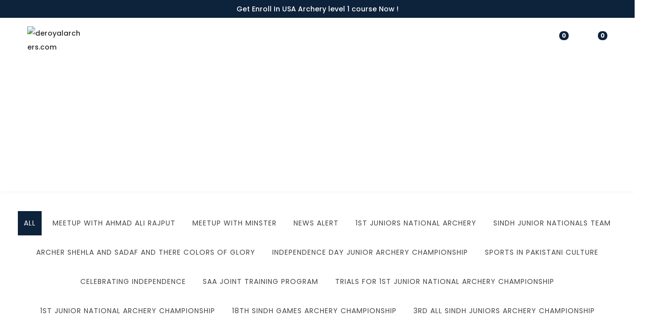

--- FILE ---
content_type: text/css
request_url: https://deroyalarchers.com/wp-content/uploads/elementor/css/post-5069.css?ver=1713641919
body_size: 604
content:
.elementor-5069 .elementor-element.elementor-element-eb4caae > .elementor-container{min-height:350px;}.elementor-5069 .elementor-element.elementor-element-eb4caae:not(.elementor-motion-effects-element-type-background), .elementor-5069 .elementor-element.elementor-element-eb4caae > .elementor-motion-effects-container > .elementor-motion-effects-layer{background-image:url("https://deroyalarchers.com/wp-content/uploads/2023/11/Untitled-design-17.jpg");background-position:center center;background-repeat:no-repeat;background-size:cover;}.elementor-5069 .elementor-element.elementor-element-eb4caae{box-shadow:0px 0px 10px 0px rgba(0, 0, 0, 0.05);transition:background 0.3s, border 0.3s, border-radius 0.3s, box-shadow 0.3s;}.elementor-5069 .elementor-element.elementor-element-eb4caae > .elementor-background-overlay{transition:background 0.3s, border-radius 0.3s, opacity 0.3s;}.elementor-5069 .elementor-element.elementor-element-f74eead > .elementor-container{max-width:1200px;}.elementor-5069 .elementor-element.elementor-element-0a22855 > .elementor-element-populated{transition:background 0.3s, border 0.3s, border-radius 0.3s, box-shadow 0.3s;}.elementor-5069 .elementor-element.elementor-element-0a22855 > .elementor-element-populated > .elementor-background-overlay{transition:background 0.3s, border-radius 0.3s, opacity 0.3s;}.elementor-5069 .elementor-element.elementor-element-dd05d4d{text-align:right;}.elementor-5069 .elementor-element.elementor-element-dd05d4d .elementor-heading-title{color:#FFFFFF;font-family:"Bebas Neue", Sans-serif;font-size:66px;}.elementor-5069 .elementor-element.elementor-element-da0000c > .elementor-container{max-width:1200px;}.elementor-5069 .elementor-element.elementor-element-2433ff6:not(.elementor-motion-effects-element-type-background) > .elementor-widget-wrap, .elementor-5069 .elementor-element.elementor-element-2433ff6 > .elementor-widget-wrap > .elementor-motion-effects-container > .elementor-motion-effects-layer{background-color:#0D233B;}.elementor-5069 .elementor-element.elementor-element-2433ff6 > .elementor-element-populated{transition:background 0.3s, border 0.3s, border-radius 0.3s, box-shadow 0.3s;}.elementor-5069 .elementor-element.elementor-element-2433ff6 > .elementor-element-populated > .elementor-background-overlay{transition:background 0.3s, border-radius 0.3s, opacity 0.3s;}.elementor-5069 .elementor-element.elementor-element-6df6500{text-align:right;}.elementor-5069 .elementor-element.elementor-element-6df6500 .elementor-heading-title{color:#FFFFFF;font-family:"Bebas Neue", Sans-serif;font-size:66px;}.elementor-5069 .elementor-element.elementor-element-3eddcfc > .elementor-container{max-width:1400px;}.elementor-5069 .elementor-element.elementor-element-3eddcfc{transition:background 0.3s, border 0.3s, border-radius 0.3s, box-shadow 0.3s;}.elementor-5069 .elementor-element.elementor-element-3eddcfc > .elementor-background-overlay{transition:background 0.3s, border-radius 0.3s, opacity 0.3s;}.elementor-5069 .elementor-element.elementor-element-8b5375f .eael-filterable-gallery-item-wrap .eael-gallery-grid-item .gallery-item-thumbnail-wrap{height:300px;}.elementor-5069 .elementor-element.elementor-element-8b5375f .gallery-item-caption-wrap{transition:500ms;}.elementor-5069 .elementor-element.elementor-element-8b5375f .eael-filterable-gallery-loadmore{text-align:center;}.elementor-5069 .elementor-element.elementor-element-8b5375f .eael-filter-gallery-wrapper{padding:25px 20px 25px 20px;border-radius:0px;}.elementor-5069 .elementor-element.elementor-element-8b5375f .eael-filter-gallery-control ul li.control{padding:12px 12px 12px 12px;margin:5px 5px 5px 5px;font-family:"Poppins", Sans-serif;font-size:14px;font-weight:400;color:#444;}.elementor-5069 .elementor-element.elementor-element-8b5375f .eael-filter-gallery-control ul > li.control{border-radius:0px;}.elementor-5069 .elementor-element.elementor-element-8b5375f .eael-filter-gallery-control ul li.active{color:#fff;}.elementor-5069 .elementor-element.elementor-element-8b5375f .eael-filter-gallery-control ul li.control.active{background:#0D223B;border-radius:0px;}.elementor-5069 .elementor-element.elementor-element-8b5375f .eael-filterable-gallery-item-wrap .eael-gallery-grid-item{border-radius:0px;}.elementor-5069 .elementor-element.elementor-element-8b5375f .gallery-item-caption-wrap .gallery-item-hoverer-bg{background-color:rgba(0,0,0,0.7);}.elementor-5069 .elementor-element.elementor-element-8b5375f .gallery-item-caption-wrap.caption-style-hoverer .fg-item-title{color:#ffffff;}.elementor-5069 .elementor-element.elementor-element-8b5375f .gallery-item-caption-wrap.caption-style-hoverer .fg-item-content{color:#ffffff;}.elementor-5069 .elementor-element.elementor-element-8b5375f .video-popup-bg{background-color:rgba(0, 0, 0, .7);}.elementor-5069 .elementor-element.elementor-element-8b5375f .video-popup:hover > img{transform:scale(1.1);}.elementor-5069 .elementor-element.elementor-element-8b5375f .gallery-item-caption-wrap .gallery-item-buttons > a span{background:#0D223B;color:#fff;height:50px;line-height:50px;width:50px;font-size:18px;border-radius:100px;transition:300ms;}.elementor-5069 .elementor-element.elementor-element-8b5375f .gallery-item-caption-wrap .gallery-item-buttons > a span img{height:18px;width:18px;}.elementor-5069 .elementor-element.elementor-element-8b5375f .gallery-item-caption-wrap .gallery-item-buttons > a span:hover{background:#FFFFFF;color:#0D223B;border-radius:100px;}.elementor-5069 .elementor-element.elementor-element-8b5375f #eael-fg-no-items-found{text-align:center;color:#858e9a;border-radius:0px;}.elementor-5069 .elementor-element.elementor-element-8b5375f .eael-gallery-load-more{margin-top:30px;background-color:#0D223B;color:#fff;border-radius:0px 0px 0px 0px;}.elementor-5069 .elementor-element.elementor-element-8b5375f .eael-gallery-load-more .eael-filterable-gallery-load-more-text{font-family:"Poppins", Sans-serif;font-size:16px;font-weight:500;}.elementor-5069 .elementor-element.elementor-element-8b5375f .eael-gallery-load-more .eael-filterable-gallery-load-more-icon{font-size:15px;}.elementor-5069 .elementor-element.elementor-element-8b5375f .eael-gallery-load-more img.eael-filterable-gallery-load-more-icon{height:15px;width:15px;}.elementor-5069 .elementor-element.elementor-element-42d13a9{--spacer-size:100px;}@media(max-width:767px){.elementor-5069 .elementor-element.elementor-element-eb4caae:not(.elementor-motion-effects-element-type-background), .elementor-5069 .elementor-element.elementor-element-eb4caae > .elementor-motion-effects-container > .elementor-motion-effects-layer{background-position:-220px 0px;}.elementor-5069 .elementor-element.elementor-element-dd05d4d{text-align:center;}.elementor-5069 .elementor-element.elementor-element-6df6500{text-align:center;}.elementor-5069 .elementor-element.elementor-element-8b5375f .eael-filter-gallery-wrapper{padding:10px 10px 25px 10px;}.elementor-5069 .elementor-element.elementor-element-42d13a9{--spacer-size:50px;}}

--- FILE ---
content_type: text/css
request_url: https://deroyalarchers.com/wp-content/uploads/elementor/css/post-4215.css?ver=1724668503
body_size: 1061
content:
.elementor-4215 .elementor-element.elementor-element-e9984f9{box-shadow:0px 0px 10px 0px rgba(0, 0, 0, 0.1607843137254902);transition:background 0.3s, border 0.3s, border-radius 0.3s, box-shadow 0.3s;padding:50px 0px 50px 0px;}.elementor-4215 .elementor-element.elementor-element-e9984f9 > .elementor-background-overlay{transition:background 0.3s, border-radius 0.3s, opacity 0.3s;}.elementor-4215 .elementor-element.elementor-element-e4da27c > .elementor-container{max-width:1400px;}.elementor-bc-flex-widget .elementor-4215 .elementor-element.elementor-element-700acd6.elementor-column .elementor-widget-wrap{align-items:center;}.elementor-4215 .elementor-element.elementor-element-700acd6.elementor-column.elementor-element[data-element_type="column"] > .elementor-widget-wrap.elementor-element-populated{align-content:center;align-items:center;}.elementor-4215 .elementor-element.elementor-element-700acd6 > .elementor-element-populated{margin:5px 5px 5px 5px;--e-column-margin-right:5px;--e-column-margin-left:5px;padding:10px 10px 10px 10px;}.elementor-4215 .elementor-element.elementor-element-e769e93{text-align:left;}.elementor-4215 .elementor-element.elementor-element-fe91555 .elementor-icon-list-items:not(.elementor-inline-items) .elementor-icon-list-item:not(:last-child){padding-bottom:calc(5px/2);}.elementor-4215 .elementor-element.elementor-element-fe91555 .elementor-icon-list-items:not(.elementor-inline-items) .elementor-icon-list-item:not(:first-child){margin-top:calc(5px/2);}.elementor-4215 .elementor-element.elementor-element-fe91555 .elementor-icon-list-items.elementor-inline-items .elementor-icon-list-item{margin-right:calc(5px/2);margin-left:calc(5px/2);}.elementor-4215 .elementor-element.elementor-element-fe91555 .elementor-icon-list-items.elementor-inline-items{margin-right:calc(-5px/2);margin-left:calc(-5px/2);}body.rtl .elementor-4215 .elementor-element.elementor-element-fe91555 .elementor-icon-list-items.elementor-inline-items .elementor-icon-list-item:after{left:calc(-5px/2);}body:not(.rtl) .elementor-4215 .elementor-element.elementor-element-fe91555 .elementor-icon-list-items.elementor-inline-items .elementor-icon-list-item:after{right:calc(-5px/2);}.elementor-4215 .elementor-element.elementor-element-fe91555 .elementor-icon-list-icon i{color:#0D223B;transition:color 0.3s;}.elementor-4215 .elementor-element.elementor-element-fe91555 .elementor-icon-list-icon svg{fill:#0D223B;transition:fill 0.3s;}.elementor-4215 .elementor-element.elementor-element-fe91555{--e-icon-list-icon-size:18px;--icon-vertical-offset:0px;}.elementor-4215 .elementor-element.elementor-element-fe91555 .elementor-icon-list-icon{padding-right:4px;}.elementor-4215 .elementor-element.elementor-element-fe91555 .elementor-icon-list-item > .elementor-icon-list-text, .elementor-4215 .elementor-element.elementor-element-fe91555 .elementor-icon-list-item > a{font-family:"Poppins", Sans-serif;font-size:16px;font-weight:400;}.elementor-4215 .elementor-element.elementor-element-fe91555 .elementor-icon-list-text{color:var( --e-global-color-secondary );transition:color 0.3s;}.elementor-4215 .elementor-element.elementor-element-16cb561{--grid-template-columns:repeat(0, auto);--icon-size:20px;--grid-column-gap:0px;--grid-row-gap:0px;}.elementor-4215 .elementor-element.elementor-element-16cb561 .elementor-widget-container{text-align:left;}.elementor-4215 .elementor-element.elementor-element-16cb561 .elementor-social-icon{background-color:#FFFFFF;border-style:solid;border-width:2px 2px 2px 2px;border-color:#02010100;}.elementor-4215 .elementor-element.elementor-element-16cb561 .elementor-social-icon i{color:#0D223B;}.elementor-4215 .elementor-element.elementor-element-16cb561 .elementor-social-icon svg{fill:#0D223B;}.elementor-4215 .elementor-element.elementor-element-16cb561 .elementor-social-icon:hover{background-color:#0D223B;}.elementor-4215 .elementor-element.elementor-element-16cb561 .elementor-social-icon:hover i{color:#FFFFFF;}.elementor-4215 .elementor-element.elementor-element-16cb561 .elementor-social-icon:hover svg{fill:#FFFFFF;}.elementor-4215 .elementor-element.elementor-element-16cb561 > .elementor-widget-container{margin:-8px 0px 0px -10px;}.elementor-4215 .elementor-element.elementor-element-cce650b > .elementor-element-populated{margin:5px 5px 5px 5px;--e-column-margin-right:5px;--e-column-margin-left:5px;padding:10px 10px 10px 10px;}.elementor-4215 .elementor-element.elementor-element-b40a22a{--spacer-size:75px;}.elementor-4215 .elementor-element.elementor-element-4216b4f .elementor-heading-title{color:#0D223B;font-family:"Bebas Neue", Sans-serif;font-size:30px;letter-spacing:1px;}.elementor-4215 .elementor-element.elementor-element-b45644d .elementor-icon-list-icon i{transition:color 0.3s;}.elementor-4215 .elementor-element.elementor-element-b45644d .elementor-icon-list-icon svg{transition:fill 0.3s;}.elementor-4215 .elementor-element.elementor-element-b45644d{--e-icon-list-icon-size:14px;--icon-vertical-offset:0px;}.elementor-4215 .elementor-element.elementor-element-b45644d .elementor-icon-list-item > .elementor-icon-list-text, .elementor-4215 .elementor-element.elementor-element-b45644d .elementor-icon-list-item > a{font-family:"Poppins", Sans-serif;font-size:16px;font-weight:400;}.elementor-4215 .elementor-element.elementor-element-b45644d .elementor-icon-list-text{transition:color 0.3s;}.elementor-4215 .elementor-element.elementor-element-0fee128 > .elementor-element-populated{margin:5px 5px 5px 5px;--e-column-margin-right:5px;--e-column-margin-left:5px;padding:10px 10px 10px 10px;}.elementor-4215 .elementor-element.elementor-element-f1601fe{--spacer-size:75px;}.elementor-4215 .elementor-element.elementor-element-d5c9fad .elementor-heading-title{color:#0D223B;font-family:"Bebas Neue", Sans-serif;font-size:30px;letter-spacing:1px;}.elementor-4215 .elementor-element.elementor-element-a2364c1 .elementor-icon-list-icon i{transition:color 0.3s;}.elementor-4215 .elementor-element.elementor-element-a2364c1 .elementor-icon-list-icon svg{transition:fill 0.3s;}.elementor-4215 .elementor-element.elementor-element-a2364c1{--e-icon-list-icon-size:14px;--icon-vertical-offset:0px;}.elementor-4215 .elementor-element.elementor-element-a2364c1 .elementor-icon-list-item > .elementor-icon-list-text, .elementor-4215 .elementor-element.elementor-element-a2364c1 .elementor-icon-list-item > a{font-family:"Poppins", Sans-serif;font-size:16px;font-weight:400;}.elementor-4215 .elementor-element.elementor-element-a2364c1 .elementor-icon-list-text{transition:color 0.3s;}.elementor-4215 .elementor-element.elementor-element-6a19b79 > .elementor-element-populated{margin:5px 5px 5px 5px;--e-column-margin-right:5px;--e-column-margin-left:5px;padding:10px 10px 10px 10px;}.elementor-4215 .elementor-element.elementor-element-ba5f284{--spacer-size:75px;}.elementor-4215 .elementor-element.elementor-element-9d8873d .elementor-heading-title{color:#0D223B;font-family:"Bebas Neue", Sans-serif;font-size:30px;letter-spacing:1px;}.elementor-4215 .elementor-element.elementor-element-bf1aa23{color:var( --e-global-color-secondary );font-family:"Poppins", Sans-serif;font-size:16px;}.elementor-4215 .elementor-element.elementor-element-41580e9 .eael-wpforms label.wpforms-error{display:block !important;}.elementor-4215 .elementor-element.elementor-element-41580e9 .eael-contact-form{max-width:90%;margin:0px 0px 0px 0px;padding:0px 0px 0px 0px;border-style:solid;border-width:0px 0px 0px 0px;border-color:var( --e-global-color-woostify_color_1 );}.elementor-4215 .elementor-element.elementor-element-41580e9 .eael-contact-form-title, .elementor-4215 .elementor-element.elementor-element-41580e9 .wpforms-title{color:var( --e-global-color-woostify_color_3 );font-family:"Poppins", Sans-serif;font-size:16px;margin:0px 0px 0px 0px;}.elementor-4215 .elementor-element.elementor-element-41580e9 .eael-wpforms .wpforms-field label, .elementor-4215 .elementor-element.elementor-element-41580e9 .eael-wpforms .wpforms-field legend{color:var( --e-global-color-text );font-family:"Poppins", Sans-serif;font-size:16px;}.elementor-4215 .elementor-element.elementor-element-41580e9 .eael-wpforms .wpforms-field input:not([type=radio]):not([type=checkbox]):not([type=submit]):not([type=button]):not([type=image]):not([type=file]), .elementor-4215 .elementor-element.elementor-element-41580e9 .eael-wpforms .wpforms-field textarea, .elementor-4215 .elementor-element.elementor-element-41580e9 .eael-wpforms .wpforms-field select{background-color:#F6F6F633;color:var( --e-global-color-secondary );border-style:solid;border-width:2px 2px 2px 2px;border-color:#7A7A7A7A;text-indent:10px;padding:20px 20px 20px 20px;}.elementor-4215 .elementor-element.elementor-element-41580e9 .eael-wpforms .wpforms-field input:not([type=radio]):not([type=checkbox]):not([type=submit]):not([type=button]):not([type=image]):not([type=file]), .elementor-4215 .elementor-element.elementor-element-41580e9 .eael-wpforms .wpforms-field select{width:1200px;height:50px;}.elementor-4215 .elementor-element.elementor-element-41580e9 .eael-wpforms .wpforms-field{margin-bottom:0px;}.elementor-4215 .elementor-element.elementor-element-41580e9 .eael-wpforms .wpforms-field .wpforms-field-description, .elementor-4215 .elementor-element.elementor-element-41580e9 .eael-wpforms .wpforms-field .wpforms-field-sublabel{padding-top:0px;}.elementor-4215 .elementor-element.elementor-element-41580e9 .eael-wpforms .wpforms-submit-container .wpforms-submit{width:400px;background-color:#0D223B;color:#FFFFFF;border-style:solid;border-width:2px 4px 4px 2px;border-color:#0D223B;border-radius:0px 0px 0px 0px;padding:0px 0px 0px 0px;font-size:16px;font-weight:500;}.elementor-4215 .elementor-element.elementor-element-41580e9 .eael-wpforms .wpforms-submit-container{margin-top:0px;}.elementor-4215 .elementor-element.elementor-element-41580e9 .eael-wpforms .wpforms-submit-container .wpforms-submit:hover{background-color:#FFFFFF00;color:#0D223B;border-color:#0D223B;}.elementor-4215 .elementor-element.elementor-element-41580e9 .eael-wpforms input.wpforms-error, .elementor-4215 .elementor-element.elementor-element-41580e9 .eael-wpforms textarea.wpforms-error{border-width:1px;}.elementor-4215 .elementor-element.elementor-element-41580e9 > .elementor-widget-container{margin:-75px 0px 0px 0px;}.elementor-4215 .elementor-element.elementor-element-05f205f > .elementor-container{max-width:1400px;}.elementor-4215 .elementor-element.elementor-element-05f205f:not(.elementor-motion-effects-element-type-background), .elementor-4215 .elementor-element.elementor-element-05f205f > .elementor-motion-effects-container > .elementor-motion-effects-layer{background-color:#0D223B;}.elementor-4215 .elementor-element.elementor-element-05f205f{transition:background 0.3s, border 0.3s, border-radius 0.3s, box-shadow 0.3s;padding:10px 0px 10px 0px;}.elementor-4215 .elementor-element.elementor-element-05f205f > .elementor-background-overlay{transition:background 0.3s, border-radius 0.3s, opacity 0.3s;}.elementor-bc-flex-widget .elementor-4215 .elementor-element.elementor-element-3d30491.elementor-column .elementor-widget-wrap{align-items:center;}.elementor-4215 .elementor-element.elementor-element-3d30491.elementor-column.elementor-element[data-element_type="column"] > .elementor-widget-wrap.elementor-element-populated{align-content:center;align-items:center;}.elementor-4215 .elementor-element.elementor-element-a55a505{text-align:center;color:#FFFFFF;font-family:"Poppins", Sans-serif;font-size:16px;font-weight:400;}@media(max-width:767px){.elementor-4215 .elementor-element.elementor-element-b40a22a{--spacer-size:25px;}.elementor-4215 .elementor-element.elementor-element-f1601fe{--spacer-size:25px;}.elementor-4215 .elementor-element.elementor-element-6a19b79 > .elementor-element-populated{margin:5px 5px 5px 5px;--e-column-margin-right:5px;--e-column-margin-left:5px;padding:10px 10px 10px 10px;}.elementor-4215 .elementor-element.elementor-element-ba5f284{--spacer-size:25px;}.elementor-4215 .elementor-element.elementor-element-41580e9 .eael-contact-form{margin:5px 5px 5px 5px;padding:10px 10px 10px 0px;border-width:0px 0px 0px 0px;}.elementor-4215 .elementor-element.elementor-element-41580e9 > .elementor-widget-container{margin:-75px 0px 0px 0px;padding:0px 0px 0px 0px;}}